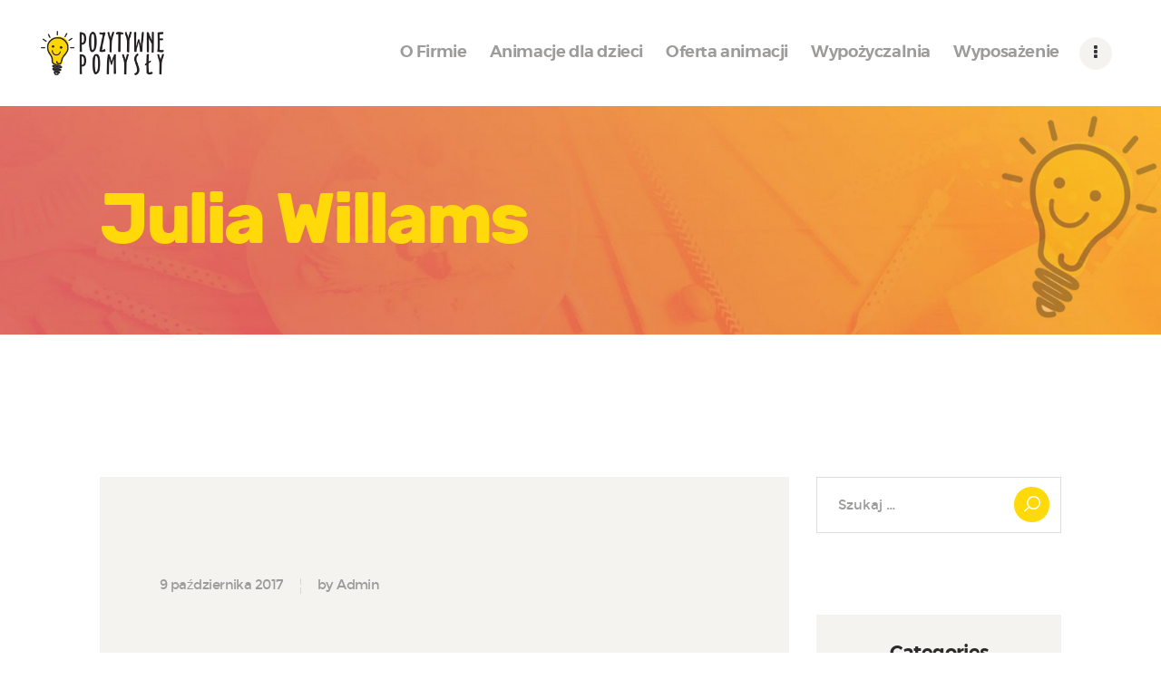

--- FILE ---
content_type: text/html; charset=UTF-8
request_url: https://pozytywne-pomysly.pl/testimonials/julia-willams/
body_size: 12150
content:
<!DOCTYPE html>
<html lang="pl-PL" class="no-js scheme_default">
<head>
			<meta charset="UTF-8">
		<meta name="viewport" content="width=device-width, initial-scale=1, maximum-scale=1">
		<meta name="format-detection" content="telephone=no">
		<link rel="profile" href="//gmpg.org/xfn/11">
		<link rel="pingback" href="https://pozytywne-pomysly.pl/xmlrpc.php">
		<title>Julia Willams &#8211; Pozytywne Pomysły</title>
<link rel='dns-prefetch' href='//s.w.org' />
<link rel="alternate" type="application/rss+xml" title="Pozytywne Pomysły &raquo; Kanał z wpisami" href="https://pozytywne-pomysly.pl/feed/" />
<link rel="alternate" type="application/rss+xml" title="Pozytywne Pomysły &raquo; Kanał z komentarzami" href="https://pozytywne-pomysly.pl/comments/feed/" />
<meta property="og:url" content="https://pozytywne-pomysly.pl/testimonials/julia-willams/ "/>
            <meta property="og:title" content="Julia Willams" />
            <meta property="og:description" content="I’ve hired this company for my son’s tenth birthday, and, honestly, it turned out to be the best decision I could have made! If you’re still on the fence, I strongly suggest you give these guys a chance – you won’t regret it.”" />
            <meta property="og:type" content="article" />		<script type="text/javascript">
			window._wpemojiSettings = {"baseUrl":"https:\/\/s.w.org\/images\/core\/emoji\/13.0.0\/72x72\/","ext":".png","svgUrl":"https:\/\/s.w.org\/images\/core\/emoji\/13.0.0\/svg\/","svgExt":".svg","source":{"concatemoji":"https:\/\/pozytywne-pomysly.pl\/wp-includes\/js\/wp-emoji-release.min.js?ver=5.5.5"}};
			!function(e,a,t){var n,r,o,i=a.createElement("canvas"),p=i.getContext&&i.getContext("2d");function s(e,t){var a=String.fromCharCode;p.clearRect(0,0,i.width,i.height),p.fillText(a.apply(this,e),0,0);e=i.toDataURL();return p.clearRect(0,0,i.width,i.height),p.fillText(a.apply(this,t),0,0),e===i.toDataURL()}function c(e){var t=a.createElement("script");t.src=e,t.defer=t.type="text/javascript",a.getElementsByTagName("head")[0].appendChild(t)}for(o=Array("flag","emoji"),t.supports={everything:!0,everythingExceptFlag:!0},r=0;r<o.length;r++)t.supports[o[r]]=function(e){if(!p||!p.fillText)return!1;switch(p.textBaseline="top",p.font="600 32px Arial",e){case"flag":return s([127987,65039,8205,9895,65039],[127987,65039,8203,9895,65039])?!1:!s([55356,56826,55356,56819],[55356,56826,8203,55356,56819])&&!s([55356,57332,56128,56423,56128,56418,56128,56421,56128,56430,56128,56423,56128,56447],[55356,57332,8203,56128,56423,8203,56128,56418,8203,56128,56421,8203,56128,56430,8203,56128,56423,8203,56128,56447]);case"emoji":return!s([55357,56424,8205,55356,57212],[55357,56424,8203,55356,57212])}return!1}(o[r]),t.supports.everything=t.supports.everything&&t.supports[o[r]],"flag"!==o[r]&&(t.supports.everythingExceptFlag=t.supports.everythingExceptFlag&&t.supports[o[r]]);t.supports.everythingExceptFlag=t.supports.everythingExceptFlag&&!t.supports.flag,t.DOMReady=!1,t.readyCallback=function(){t.DOMReady=!0},t.supports.everything||(n=function(){t.readyCallback()},a.addEventListener?(a.addEventListener("DOMContentLoaded",n,!1),e.addEventListener("load",n,!1)):(e.attachEvent("onload",n),a.attachEvent("onreadystatechange",function(){"complete"===a.readyState&&t.readyCallback()})),(n=t.source||{}).concatemoji?c(n.concatemoji):n.wpemoji&&n.twemoji&&(c(n.twemoji),c(n.wpemoji)))}(window,document,window._wpemojiSettings);
		</script>
		<style type="text/css">
img.wp-smiley,
img.emoji {
	display: inline !important;
	border: none !important;
	box-shadow: none !important;
	height: 1em !important;
	width: 1em !important;
	margin: 0 .07em !important;
	vertical-align: -0.1em !important;
	background: none !important;
	padding: 0 !important;
}
</style>
	<link property="stylesheet" rel='stylesheet' id='wp-block-library-css'  href='https://pozytywne-pomysly.pl/wp-includes/css/dist/block-library/style.min.css?ver=5.5.5' type='text/css' media='all' />
<link property="stylesheet" rel='stylesheet' id='contact-form-7-css'  href='https://pozytywne-pomysly.pl/wp-content/plugins/contact-form-7/includes/css/styles.css?ver=5.4.2' type='text/css' media='all' />
<link property="stylesheet" rel='stylesheet' id='essential-grid-plugin-settings-css'  href='https://pozytywne-pomysly.pl/wp-content/plugins/essential-grid/public/assets/css/settings.css?ver=3.0.7' type='text/css' media='all' />
<link property="stylesheet" rel='stylesheet' id='tp-fontello-css'  href='https://pozytywne-pomysly.pl/wp-content/plugins/essential-grid/public/assets/font/fontello/css/fontello.css?ver=3.0.7' type='text/css' media='all' />
<link property="stylesheet" rel='stylesheet' id='rs-plugin-settings-css'  href='https://pozytywne-pomysly.pl/wp-content/plugins/revslider/public/assets/css/rs6.css?ver=6.2.23' type='text/css' media='all' />
<style id='rs-plugin-settings-inline-css' type='text/css'>
#rs-demo-id {}
</style>
<link property="stylesheet" rel='stylesheet' id='trx_addons-icons-css'  href='https://pozytywne-pomysly.pl/wp-content/plugins/trx_addons/css/font-icons/css/trx_addons_icons-embedded.css' type='text/css' media='all' />
<link property="stylesheet" rel='stylesheet' id='swiperslider-css'  href='https://pozytywne-pomysly.pl/wp-content/plugins/trx_addons/js/swiper/swiper.min.css' type='text/css' media='all' />
<link property="stylesheet" rel='stylesheet' id='magnific-popup-css'  href='https://pozytywne-pomysly.pl/wp-content/plugins/trx_addons/js/magnific/magnific-popup.min.css' type='text/css' media='all' />
<link property="stylesheet" rel='stylesheet' id='trx_addons-css'  href='https://pozytywne-pomysly.pl/wp-content/plugins/trx_addons/css/trx_addons.css' type='text/css' media='all' />
<link property="stylesheet" rel='stylesheet' id='trx_addons-animation-css'  href='https://pozytywne-pomysly.pl/wp-content/plugins/trx_addons/css/trx_addons.animation.min.css' type='text/css' media='all' />
<link property="stylesheet" rel='stylesheet' id='wpgdprc-front-css-css'  href='https://pozytywne-pomysly.pl/wp-content/plugins/wp-gdpr-compliance/Assets/css/front.css?ver=1634719501' type='text/css' media='all' />
<style id='wpgdprc-front-css-inline-css' type='text/css'>
:root{--wp-gdpr--bar--background-color: #000000;--wp-gdpr--bar--color: #ffffff;--wp-gdpr--button--background-color: #000000;--wp-gdpr--button--background-color--darken: #000000;--wp-gdpr--button--color: #ffffff;}
</style>
<link property="stylesheet" rel='stylesheet' id='partymaker-font-Pacifico-css'  href='https://pozytywne-pomysly.pl/wp-content/themes/partymaker/css/font-face/Pacifico/stylesheet.css' type='text/css' media='all' />
<link property="stylesheet" rel='stylesheet' id='partymaker-font-Rubik-css'  href='https://pozytywne-pomysly.pl/wp-content/themes/partymaker/css/font-face/Rubik/stylesheet.css' type='text/css' media='all' />
<link property="stylesheet" rel='stylesheet' id='partymaker-font-Montserrat-css'  href='https://pozytywne-pomysly.pl/wp-content/themes/partymaker/css/font-face/Montserrat/stylesheet.css' type='text/css' media='all' />
<link property="stylesheet" rel='stylesheet' id='fontello-style-css'  href='https://pozytywne-pomysly.pl/wp-content/themes/partymaker/css/font-icons/css/fontello-embedded.css' type='text/css' media='all' />
<link property="stylesheet" rel='stylesheet' id='partymaker-main-css'  href='https://pozytywne-pomysly.pl/wp-content/themes/partymaker/style.css' type='text/css' media='all' />
<style id='partymaker-main-inline-css' type='text/css'>
.post-navigation .nav-previous a .nav-arrow { background-color: rgba(128,128,128,0.05); border:1px solid rgba(128,128,128,0.1); }.post-navigation .nav-previous a .nav-arrow:after { top: 0; opacity: 1; }
</style>
<link property="stylesheet" rel='stylesheet' id='partymaker-add-styles-css'  href='https://pozytywne-pomysly.pl/wp-content/themes/partymaker/css/add-style.css' type='text/css' media='all' />
<link property="stylesheet" rel='stylesheet' id='partymaker-colors-css'  href='https://pozytywne-pomysly.pl/wp-content/themes/partymaker/css/__colors.css' type='text/css' media='all' />
<link property="stylesheet" rel='stylesheet' id='mediaelement-css'  href='https://pozytywne-pomysly.pl/wp-includes/js/mediaelement/mediaelementplayer-legacy.min.css?ver=4.2.13-9993131' type='text/css' media='all' />
<link property="stylesheet" rel='stylesheet' id='wp-mediaelement-css'  href='https://pozytywne-pomysly.pl/wp-includes/js/mediaelement/wp-mediaelement.min.css?ver=5.5.5' type='text/css' media='all' />
<link property="stylesheet" rel='stylesheet' id='trx_addons-responsive-css'  href='https://pozytywne-pomysly.pl/wp-content/plugins/trx_addons/css/trx_addons.responsive.css' type='text/css' media='all' />
<link property="stylesheet" rel='stylesheet' id='partymaker-responsive-css'  href='https://pozytywne-pomysly.pl/wp-content/themes/partymaker/css/responsive.css' type='text/css' media='all' />
<script type='text/javascript' src='https://pozytywne-pomysly.pl/wp-includes/js/jquery/jquery.js?ver=1.12.4-wp' id='jquery-core-js'></script>
<script type='text/javascript' src='https://pozytywne-pomysly.pl/wp-content/plugins/revslider/public/assets/js/rbtools.min.js?ver=6.2.23' id='tp-tools-js'></script>
<script type='text/javascript' src='https://pozytywne-pomysly.pl/wp-content/plugins/revslider/public/assets/js/rs6.min.js?ver=6.2.23' id='revmin-js'></script>
<script type='text/javascript' id='wpgdprc-front-js-js-extra'>
/* <![CDATA[ */
var wpgdprcFront = {"ajaxUrl":"https:\/\/pozytywne-pomysly.pl\/wp-admin\/admin-ajax.php","ajaxNonce":"f44d824fa7","ajaxArg":"security","pluginPrefix":"wpgdprc","blogId":"1","isMultiSite":"","locale":"pl_PL","cookieName":"wpgdprc-consent","consentVersion":"","path":"\/","prefix":"wpgdprc"};
/* ]]> */
</script>
<script type='text/javascript' src='https://pozytywne-pomysly.pl/wp-content/plugins/wp-gdpr-compliance/Assets/js/front.min.js?ver=1634719502' id='wpgdprc-front-js-js'></script>
<link rel="https://api.w.org/" href="https://pozytywne-pomysly.pl/wp-json/" /><link rel="EditURI" type="application/rsd+xml" title="RSD" href="https://pozytywne-pomysly.pl/xmlrpc.php?rsd" />
<link rel="wlwmanifest" type="application/wlwmanifest+xml" href="https://pozytywne-pomysly.pl/wp-includes/wlwmanifest.xml" /> 
<link rel='prev' title='Elizabeth Growth' href='https://pozytywne-pomysly.pl/testimonials/elizabeth-growth/' />
<meta name="generator" content="WordPress 5.5.5" />
<link rel="canonical" href="https://pozytywne-pomysly.pl/testimonials/julia-willams/" />
<link rel='shortlink' href='https://pozytywne-pomysly.pl/?p=230' />
<link rel="alternate" type="application/json+oembed" href="https://pozytywne-pomysly.pl/wp-json/oembed/1.0/embed?url=https%3A%2F%2Fpozytywne-pomysly.pl%2Ftestimonials%2Fjulia-willams%2F" />
<link rel="alternate" type="text/xml+oembed" href="https://pozytywne-pomysly.pl/wp-json/oembed/1.0/embed?url=https%3A%2F%2Fpozytywne-pomysly.pl%2Ftestimonials%2Fjulia-willams%2F&#038;format=xml" />
<style type="text/css">.recentcomments a{display:inline !important;padding:0 !important;margin:0 !important;}</style><meta name="generator" content="Powered by WPBakery Page Builder - drag and drop page builder for WordPress."/>
<meta name="generator" content="Powered by Slider Revolution 6.2.23 - responsive, Mobile-Friendly Slider Plugin for WordPress with comfortable drag and drop interface." />
<link rel="icon" href="https://pozytywne-pomysly.pl/wp-content/uploads/2021/09/cropped-fav-32x32.jpg" sizes="32x32" />
<link rel="icon" href="https://pozytywne-pomysly.pl/wp-content/uploads/2021/09/cropped-fav-192x192.jpg" sizes="192x192" />
<link rel="apple-touch-icon" href="https://pozytywne-pomysly.pl/wp-content/uploads/2021/09/cropped-fav-180x180.jpg" />
<meta name="msapplication-TileImage" content="https://pozytywne-pomysly.pl/wp-content/uploads/2021/09/cropped-fav-270x270.jpg" />
<script type="text/javascript">function setREVStartSize(e){
			//window.requestAnimationFrame(function() {				 
				window.RSIW = window.RSIW===undefined ? window.innerWidth : window.RSIW;	
				window.RSIH = window.RSIH===undefined ? window.innerHeight : window.RSIH;	
				try {								
					var pw = document.getElementById(e.c).parentNode.offsetWidth,
						newh;
					pw = pw===0 || isNaN(pw) ? window.RSIW : pw;
					e.tabw = e.tabw===undefined ? 0 : parseInt(e.tabw);
					e.thumbw = e.thumbw===undefined ? 0 : parseInt(e.thumbw);
					e.tabh = e.tabh===undefined ? 0 : parseInt(e.tabh);
					e.thumbh = e.thumbh===undefined ? 0 : parseInt(e.thumbh);
					e.tabhide = e.tabhide===undefined ? 0 : parseInt(e.tabhide);
					e.thumbhide = e.thumbhide===undefined ? 0 : parseInt(e.thumbhide);
					e.mh = e.mh===undefined || e.mh=="" || e.mh==="auto" ? 0 : parseInt(e.mh,0);		
					if(e.layout==="fullscreen" || e.l==="fullscreen") 						
						newh = Math.max(e.mh,window.RSIH);					
					else{					
						e.gw = Array.isArray(e.gw) ? e.gw : [e.gw];
						for (var i in e.rl) if (e.gw[i]===undefined || e.gw[i]===0) e.gw[i] = e.gw[i-1];					
						e.gh = e.el===undefined || e.el==="" || (Array.isArray(e.el) && e.el.length==0)? e.gh : e.el;
						e.gh = Array.isArray(e.gh) ? e.gh : [e.gh];
						for (var i in e.rl) if (e.gh[i]===undefined || e.gh[i]===0) e.gh[i] = e.gh[i-1];
											
						var nl = new Array(e.rl.length),
							ix = 0,						
							sl;					
						e.tabw = e.tabhide>=pw ? 0 : e.tabw;
						e.thumbw = e.thumbhide>=pw ? 0 : e.thumbw;
						e.tabh = e.tabhide>=pw ? 0 : e.tabh;
						e.thumbh = e.thumbhide>=pw ? 0 : e.thumbh;					
						for (var i in e.rl) nl[i] = e.rl[i]<window.RSIW ? 0 : e.rl[i];
						sl = nl[0];									
						for (var i in nl) if (sl>nl[i] && nl[i]>0) { sl = nl[i]; ix=i;}															
						var m = pw>(e.gw[ix]+e.tabw+e.thumbw) ? 1 : (pw-(e.tabw+e.thumbw)) / (e.gw[ix]);					
						newh =  (e.gh[ix] * m) + (e.tabh + e.thumbh);
					}				
					if(window.rs_init_css===undefined) window.rs_init_css = document.head.appendChild(document.createElement("style"));					
					document.getElementById(e.c).height = newh+"px";
					window.rs_init_css.innerHTML += "#"+e.c+"_wrapper { height: "+newh+"px }";				
				} catch(e){
					console.log("Failure at Presize of Slider:" + e)
				}					   
			//});
		  };</script>
<noscript><style> .wpb_animate_when_almost_visible { opacity: 1; }</style></noscript></head>

<body class="cpt_testimonials-template-default single single-cpt_testimonials postid-230 wp-custom-logo body_tag scheme_default blog_mode_post body_style_wide is_single sidebar_show sidebar_right trx_addons_present header_type_custom header_style_header-custom-1168 header_position_default menu_style_top no_layout wpb-js-composer js-comp-ver-6.4.1 vc_responsive">

	
	
	<div class="body_wrap">

		<div class="page_wrap"><header class="top_panel top_panel_custom top_panel_custom_1168 top_panel_custom_header-fullwidth-simple-oficjalny without_bg_image"><div class="vc_row wpb_row vc_row-fluid vc_custom_1516113589650 vc_row-o-equal-height vc_row-o-content-middle vc_row-flex sc_layouts_row sc_layouts_row_type_compact sc_layouts_row_fixed"><div class="wpb_column vc_column_container vc_col-sm-3 vc_col-xs-9 sc_layouts_column sc_layouts_column_align_left sc_layouts_column_icons_position_left"><div class="vc_column-inner"><div class="wpb_wrapper"><div class="sc_layouts_item"><a href="https://pozytywne-pomysly.pl/" id="sc_layouts_logo_1227770507" class="sc_layouts_logo sc_layouts_logo_default"><img class="logo_image" src="//pozytywne-pomysly.pl/wp-content/uploads/2021/09/LOGO_pozytywnepomysly.png" alt="" width="1779" height="638"></a><!-- /.sc_layouts_logo --></div><div class="sc_layouts_item sc_layouts_hide_on_mobile sc_layouts_hide_on_tablet sc_layouts_hide_on_notebook sc_layouts_hide_on_desktop"><div id="sc_layouts_iconed_text_1434003120" class="sc_layouts_iconed_text hide_on_desktop hide_on_notebook hide_on_tablet hide_on_mobile  vc_custom_1516632446025"><span class="sc_layouts_item_details sc_layouts_iconed_text_details"><span class="sc_layouts_item_details_line2 sc_layouts_iconed_text_line2">We Create Events!</span></span><!-- /.sc_layouts_iconed_text_details --></div><!-- /.sc_layouts_iconed_text --></div></div></div></div><div class="wpb_column vc_column_container vc_col-sm-9 vc_col-xs-3 sc_layouts_column sc_layouts_column_align_right sc_layouts_column_icons_position_left"><div class="vc_column-inner"><div class="wpb_wrapper"><div class="sc_layouts_item"><nav class="sc_layouts_menu sc_layouts_menu_default sc_layouts_menu_dir_horizontal menu_hover_fade hide_on_mobile" id="sc_layouts_menu_1536467605" data-animation-in="fadeInUpSmall" data-animation-out="fadeOutDownSmall"		><ul id="sc_layouts_menu_1663321805" class="sc_layouts_menu_nav"><li id="menu-item-1160" class="menu-item menu-item-type-post_type menu-item-object-page menu-item-1160"><a href="https://pozytywne-pomysly.pl/o-firmie/"><span>O Firmie</span></a></li><li id="menu-item-1165" class="menu-item menu-item-type-post_type menu-item-object-page menu-item-1165"><a href="https://pozytywne-pomysly.pl/animacje-dla-dzieci/"><span>Animacje dla dzieci</span></a></li><li id="menu-item-1164" class="menu-item menu-item-type-post_type menu-item-object-page menu-item-1164"><a href="https://pozytywne-pomysly.pl/oferta/"><span>Oferta animacji</span></a></li><li id="menu-item-1252" class="menu-item menu-item-type-post_type menu-item-object-page menu-item-1252"><a href="https://pozytywne-pomysly.pl/stroje-dla-doroslych/wypozyczalnia-strojow-karnawalowych/"><span>Wypożyczalnia</span></a></li><li id="menu-item-1162" class="menu-item menu-item-type-post_type menu-item-object-page menu-item-1162"><a href="https://pozytywne-pomysly.pl/wyposazenie/"><span>Wyposażenie</span></a></li><li id="menu-item-1166" class="menu-item menu-item-type-post_type menu-item-object-page menu-item-1166"><a href="https://pozytywne-pomysly.pl/galeria/"><span>Galeria</span></a></li><li id="menu-item-1163" class="menu-item menu-item-type-post_type menu-item-object-page menu-item-1163"><a href="https://pozytywne-pomysly.pl/osiagniecia/"><span>Osiągnięcia</span></a></li><li id="menu-item-1167" class="menu-item menu-item-type-post_type menu-item-object-page menu-item-1167"><a href="https://pozytywne-pomysly.pl/kontakt/"><span>Kontakt</span></a></li></ul></nav><!-- /.sc_layouts_menu --><div class="sc_layouts_iconed_text sc_layouts_menu_mobile_button">
		<a class="sc_layouts_item_link sc_layouts_iconed_text_link" href="#">
			<span class="sc_layouts_item_icon sc_layouts_iconed_text_icon trx_addons_icon-menu"></span>
		</a>
	</div></div></div></div></div></div><div class="vc_row wpb_row vc_row-fluid vc_custom_1631188598677 vc_row-has-fill sc_layouts_row sc_layouts_row_type_normal sc_layouts_hide_on_frontpage scheme_dark"><div class="wpb_column vc_column_container vc_col-sm-12 sc_layouts_column sc_layouts_column_align_left sc_layouts_column_icons_position_left"><div class="vc_column-inner"><div class="wpb_wrapper"><div id="sc_content_630223650"
		class="sc_content color_style_default sc_content_default sc_content_width_1_1 sc_float_center"><div class="sc_content_container"><div class="sc_layouts_item"><div id="sc_layouts_title_789136558" class="sc_layouts_title with_content without_image"><div class="sc_layouts_title_content"><div class="sc_layouts_title_title">							<h1 class="sc_layouts_title_caption">Julia Willams</h1>
							</div></div><!-- .sc_layouts_title_content --></div><!-- /.sc_layouts_title --></div></div></div><!-- /.sc_content --></div></div></div></div></header><div class="menu_mobile_overlay"></div>
<div class="menu_mobile menu_mobile_fullscreen scheme_dark">
	<div class="menu_mobile_inner">
		<a class="menu_mobile_close icon-cancel"></a><a class="sc_layouts_logo" href="https://pozytywne-pomysly.pl/"><img src="//pozytywne-pomysly.pl/wp-content/uploads/2021/09/LOGO_pozytywnepomysly-biel.png" alt="Image" width="1779" height="638"></a><nav class="menu_mobile_nav_area"><ul id="menu_mobile_507980465"><li id="menu_mobile-item-1160" class="menu-item menu-item-type-post_type menu-item-object-page menu-item-1160"><a href="https://pozytywne-pomysly.pl/o-firmie/"><span>O Firmie</span></a></li><li id="menu_mobile-item-1165" class="menu-item menu-item-type-post_type menu-item-object-page menu-item-1165"><a href="https://pozytywne-pomysly.pl/animacje-dla-dzieci/"><span>Animacje dla dzieci</span></a></li><li id="menu_mobile-item-1164" class="menu-item menu-item-type-post_type menu-item-object-page menu-item-1164"><a href="https://pozytywne-pomysly.pl/oferta/"><span>Oferta animacji</span></a></li><li id="menu_mobile-item-1252" class="menu-item menu-item-type-post_type menu-item-object-page menu-item-1252"><a href="https://pozytywne-pomysly.pl/stroje-dla-doroslych/wypozyczalnia-strojow-karnawalowych/"><span>Wypożyczalnia</span></a></li><li id="menu_mobile-item-1162" class="menu-item menu-item-type-post_type menu-item-object-page menu-item-1162"><a href="https://pozytywne-pomysly.pl/wyposazenie/"><span>Wyposażenie</span></a></li><li id="menu_mobile-item-1166" class="menu-item menu-item-type-post_type menu-item-object-page menu-item-1166"><a href="https://pozytywne-pomysly.pl/galeria/"><span>Galeria</span></a></li><li id="menu_mobile-item-1163" class="menu-item menu-item-type-post_type menu-item-object-page menu-item-1163"><a href="https://pozytywne-pomysly.pl/osiagniecia/"><span>Osiągnięcia</span></a></li><li id="menu_mobile-item-1167" class="menu-item menu-item-type-post_type menu-item-object-page menu-item-1167"><a href="https://pozytywne-pomysly.pl/kontakt/"><span>Kontakt</span></a></li></ul></nav><div class="search_wrap search_style_normal search_mobile">
	<div class="search_form_wrap">
		<form role="search" method="get" class="search_form" action="https://pozytywne-pomysly.pl/">
			<input type="text" class="search_field" placeholder="Search" value="" name="s">
			<button type="submit" class="search_submit trx_addons_icon-search"></button>
					</form>
	</div>
	</div><div class="socials_mobile"><a target="_blank" href="https://www.facebook.com/AncoraThemes/" class="social_item social_item_style_icons social_item_type_icons"><span class="social_icon social_icon_facebook"><span class="icon-facebook"></span></span></a><a target="_blank" href="https://twitter.com/ancora_themes" class="social_item social_item_style_icons social_item_type_icons"><span class="social_icon social_icon_twitter"><span class="icon-twitter"></span></span></a><a target="_blank" href="https://www.instagram.com/ancora_themes/" class="social_item social_item_style_icons social_item_type_icons"><span class="social_icon social_icon_instagramm"><span class="icon-instagramm"></span></span></a><a target="_blank" href="https://www.youtube.com/channel/UCdIjRh7-lPVHqTTKpaf8PLA" class="social_item social_item_style_icons social_item_type_icons"><span class="social_icon social_icon_youtube-1"><span class="icon-youtube-1"></span></span></a></div>	</div>
</div>

			<div class="page_content_wrap">

								<div class="content_wrap">
				
									

					<div class="content">
										

<article id="post-230" class="post_item_single post_type_cpt_testimonials post_format_ post-230 cpt_testimonials type-cpt_testimonials status-publish hentry"><div class="post-top-single">		<div class="post_header entry-header">
			<div class="post_meta">						<span class="post_meta_item post_date"><a href="https://pozytywne-pomysly.pl/testimonials/julia-willams/">9 października 2017</a></span>
												<a class="post_meta_item post_author" rel="author" href="https://pozytywne-pomysly.pl/author/admin/">
							by Admin						</a>
						</div><!-- .post_meta -->		</div><!-- .post_header -->
			<div class="post_content entry-content" itemprop="mainEntityOfPage">
		<p>I’ve hired this company for my son’s tenth birthday, and, honestly, it turned out to be the best decision I could have made! If you’re still on the fence, I strongly suggest you give these guys a chance – you won’t regret it.”</p>
<div class="post-bottom"><div class="post_meta"> <a href="#" class="post_meta_item post_counters_item post_counters_likes trx_addons_icon-heart-empty enabled" title="Like" data-postid="230" data-likes="0" data-title-like="Like"	data-title-dislike="Dislike"><span class="post_counters_number">0</span><span class="post_counters_label">Likes</span></a> </div><!-- .post_meta --></div><div class="post_meta post_meta_single"><span class="post_meta_item post_share"><div class="socials_share socials_size_tiny socials_type_block socials_dir_horizontal socials_wrap"><span class="socials_caption">Share:</span><span class="social_items"><a href="https://twitter.com/intent/tweet?text=Julia+Willams&#038;url=https%3A%2F%2Fpozytywne-pomysly.pl%2Ftestimonials%2Fjulia-willams%2F" class="social_item social_item_popup" data-link="https://twitter.com/intent/tweet?text=Julia+Willams&#038;url=https%3A%2F%2Fpozytywne-pomysly.pl%2Ftestimonials%2Fjulia-willams%2F" data-count="trx_addons_twitter"><span class="social_icon social_icon_trx_addons_twitter"><span class="trx_addons_icon-twitter"></span></span></a><a href="http://www.facebook.com/sharer/sharer.php?u=https%3A%2F%2Fpozytywne-pomysly.pl%2Ftestimonials%2Fjulia-willams%2F" class="social_item social_item_popup" data-link="http://www.facebook.com/sharer/sharer.php?u=https%3A%2F%2Fpozytywne-pomysly.pl%2Ftestimonials%2Fjulia-willams%2F" data-count="trx_addons_facebook"><span class="social_icon social_icon_trx_addons_facebook"><span class="trx_addons_icon-facebook"></span></span></a><a href="http://www.tumblr.com/share?v=3&#038;u=https%3A%2F%2Fpozytywne-pomysly.pl%2Ftestimonials%2Fjulia-willams%2F&#038;t=Julia+Willams&#038;s=I%E2%80%99ve+hired+this+company+for+my+son%E2%80%99s+tenth+birthday%2C+and%2C+honestly%2C+it+turned+out+to+be+the+best+decision+I+could+have+made%21+If%26hellip%3B" class="social_item social_item_popup" data-link="http://www.tumblr.com/share?v=3&#038;u=https%3A%2F%2Fpozytywne-pomysly.pl%2Ftestimonials%2Fjulia-willams%2F&#038;t=Julia+Willams&#038;s=I%E2%80%99ve+hired+this+company+for+my+son%E2%80%99s+tenth+birthday%2C+and%2C+honestly%2C+it+turned+out+to+be+the+best+decision+I+could+have+made%21+If%26hellip%3B" data-count="trx_addons_tumblr"><span class="social_icon social_icon_trx_addons_tumblr"><span class="trx_addons_icon-tumblr"></span></span></a><a href="mailto:info@example.com" class="social_item" target="_blank" data-count="trx_addons_mail"><span class="social_icon social_icon_trx_addons_mail"><span class="trx_addons_icon-mail"></span></span></a></span></div></span></div>    </div></div><!-- .entry-content -->
	
	</article>
				
					</div><!-- </.content> -->

							<div class="sidebar right widget_area" role="complementary">
			<div class="sidebar_inner">
				<aside id="search-2" class="widget widget_search"><form role="search" method="get" class="search-form" action="https://pozytywne-pomysly.pl/">
				<label>
					<span class="screen-reader-text">Szukaj:</span>
					<input type="search" class="search-field" placeholder="Szukaj &hellip;" value="" name="s" />
				</label>
				<input type="submit" class="search-submit" value="Szukaj" />
			</form></aside><aside id="categories-2" class="widget widget_categories"><h5 class="widget_title">Categories</h5>
			<ul>
					<li class="cat-item cat-item-15"><a href="https://pozytywne-pomysly.pl/category/advice/">Advice</a>
</li>
	<li class="cat-item cat-item-16"><a href="https://pozytywne-pomysly.pl/category/design-guide/">Design Guide</a>
</li>
	<li class="cat-item cat-item-17"><a href="https://pozytywne-pomysly.pl/category/event-planer/">Event Planer</a>
</li>
	<li class="cat-item cat-item-19"><a href="https://pozytywne-pomysly.pl/category/holidays/">Holidays</a>
</li>
	<li class="cat-item cat-item-18"><a href="https://pozytywne-pomysly.pl/category/party-ideas/">Party Ideas</a>
</li>
			</ul>

			</aside><aside id="recent-comments-2" class="widget widget_recent_comments"><h5 class="widget_title">Comments</h5><ul id="recentcomments"></ul></aside><aside id="tag_cloud-2" class="widget widget_tag_cloud"><h5 class="widget_title">Tags</h5><div class="tagcloud"><a href="https://pozytywne-pomysly.pl/tag/cake/" class="tag-cloud-link tag-link-22 tag-link-position-1" style="font-size: 17.882352941176pt;" aria-label="Cake (7 elementów)">Cake</a>
<a href="https://pozytywne-pomysly.pl/tag/chlopcy/" class="tag-cloud-link tag-link-31 tag-link-position-2" style="font-size: 22pt;" aria-label="Chłopcy (8 elementów)">Chłopcy</a>
<a href="https://pozytywne-pomysly.pl/tag/dorosli/" class="tag-cloud-link tag-link-32 tag-link-position-3" style="font-size: 22pt;" aria-label="Dorośli (8 elementów)">Dorośli</a>
<a href="https://pozytywne-pomysly.pl/tag/dziewczynki/" class="tag-cloud-link tag-link-30 tag-link-position-4" style="font-size: 17.882352941176pt;" aria-label="Dziewczynki (7 elementów)">Dziewczynki</a>
<a href="https://pozytywne-pomysly.pl/tag/gifts/" class="tag-cloud-link tag-link-21 tag-link-position-5" style="font-size: 8pt;" aria-label="Gifts (5 elementów)">Gifts</a>
<a href="https://pozytywne-pomysly.pl/tag/ideas/" class="tag-cloud-link tag-link-24 tag-link-position-6" style="font-size: 17.882352941176pt;" aria-label="Ideas (7 elementów)">Ideas</a>
<a href="https://pozytywne-pomysly.pl/tag/kids/" class="tag-cloud-link tag-link-23 tag-link-position-7" style="font-size: 8pt;" aria-label="Kids (5 elementów)">Kids</a>
<a href="https://pozytywne-pomysly.pl/tag/party/" class="tag-cloud-link tag-link-20 tag-link-position-8" style="font-size: 13.764705882353pt;" aria-label="Party (6 elementów)">Party</a></div>
</aside>			</div><!-- /.sidebar_inner -->
		</div><!-- /.sidebar -->
		</div><!-- </.content_wrap> -->			</div><!-- </.page_content_wrap> -->

			<footer class="footer_wrap footer_custom footer_custom_1203 footer_custom_footer-standard-alternative-oficjalny scheme_dark">
	<div class="vc_row wpb_row vc_row-fluid vc_custom_1631179797636 vc_row-has-fill sc_layouts_row sc_layouts_row_type_normal sc_layouts_row_delimiter"><div class="wpb_column vc_column_container vc_col-sm-12 sc_layouts_column_icons_position_left"><div class="vc_column-inner"><div class="wpb_wrapper"><div class="vc_empty_space"   style="height: 5.2rem"><span class="vc_empty_space_inner"></span></div><div id="sc_content_419008219"
		class="sc_content color_style_default sc_content_default sc_content_width_1_1 sc_float_center"><div class="sc_content_container"><div class="vc_row wpb_row vc_inner vc_row-fluid"><div class="wpb_column vc_column_container vc_col-sm-3 sc_layouts_column_icons_position_left"><div class="vc_column-inner"><div class="wpb_wrapper"><div class="sc_layouts_item"><div id="widget_contacts_548778369" class="widget_area sc_widget_contacts vc_widget_contacts wpb_content_element"><aside id="widget_contacts_548778369_widget" class="widget widget_contacts"><div class="contacts_wrap"><div class="contacts_logo"><img src="https://pozytywne-pomysly.pl/wp-content/uploads/2021/09/LOGO_pozytywnepomysly-biel.png" alt="" width="1779" height="638"></div><div class="contacts_socials socials_wrap"><a target="_blank" href="https://www.facebook.com/AncoraThemes/" class="social_item social_item_style_icons social_item_type_icons"><span class="social_icon social_icon_facebook"><span class="icon-facebook"></span></span></a><a target="_blank" href="https://twitter.com/ancora_themes" class="social_item social_item_style_icons social_item_type_icons"><span class="social_icon social_icon_twitter"><span class="icon-twitter"></span></span></a><a target="_blank" href="https://www.instagram.com/ancora_themes/" class="social_item social_item_style_icons social_item_type_icons"><span class="social_icon social_icon_instagramm"><span class="icon-instagramm"></span></span></a><a target="_blank" href="https://www.youtube.com/channel/UCdIjRh7-lPVHqTTKpaf8PLA" class="social_item social_item_style_icons social_item_type_icons"><span class="social_icon social_icon_youtube-1"><span class="icon-youtube-1"></span></span></a></div></div><!-- /.contacts_wrap --></aside></div></div></div></div></div><div class="wpb_column vc_column_container vc_col-sm-3 sc_layouts_column_icons_position_left"><div class="vc_column-inner"><div class="wpb_wrapper"><div  class="vc_wp_custommenu wpb_content_element"><div class="widget widget_nav_menu"><h2 class="widgettitle">Nawigacja</h2><div class="menu-footer-menu-1-container"><ul id="menu-footer-menu-1" class="menu"><li id="menu-item-1209" class="menu-item menu-item-type-post_type menu-item-object-page menu-item-1209"><a href="https://pozytywne-pomysly.pl/o-firmie/">O Firmie</a></li>
<li id="menu-item-1207" class="menu-item menu-item-type-post_type menu-item-object-page menu-item-1207"><a href="https://pozytywne-pomysly.pl/wyposazenie/">Wyposażenie</a></li>
<li id="menu-item-1206" class="menu-item menu-item-type-post_type menu-item-object-page menu-item-1206"><a href="https://pozytywne-pomysly.pl/osiagniecia/">Osiągnięcia</a></li>
</ul></div></div></div></div></div></div><div class="wpb_column vc_column_container vc_col-sm-3 sc_layouts_column_icons_position_left"><div class="vc_column-inner"><div class="wpb_wrapper"><div  class="vc_wp_custommenu wpb_content_element"><div class="widget widget_nav_menu"><h2 class="widgettitle">Nawigacja</h2><div class="menu-footer-menu-2-container"><ul id="menu-footer-menu-2" class="menu"><li id="menu-item-1213" class="menu-item menu-item-type-post_type menu-item-object-page menu-item-1213"><a href="https://pozytywne-pomysly.pl/oferta/">Oferta animacji</a></li>
<li id="menu-item-1251" class="menu-item menu-item-type-post_type menu-item-object-page menu-item-1251"><a href="https://pozytywne-pomysly.pl/stroje-dla-doroslych/wypozyczalnia-strojow-karnawalowych/">Wypożyczalnia strojów karnawałowych</a></li>
<li id="menu-item-1212" class="menu-item menu-item-type-post_type menu-item-object-page menu-item-1212"><a href="https://pozytywne-pomysly.pl/animacje-dla-dzieci/">Animacje dla dzieci</a></li>
<li id="menu-item-1211" class="menu-item menu-item-type-post_type menu-item-object-page menu-item-1211"><a href="https://pozytywne-pomysly.pl/galeria/">Galeria</a></li>
<li id="menu-item-1210" class="menu-item menu-item-type-post_type menu-item-object-page menu-item-1210"><a href="https://pozytywne-pomysly.pl/kontakt/">Kontakt</a></li>
</ul></div></div></div></div></div></div><div class="wpb_column vc_column_container vc_col-sm-3 sc_layouts_column_icons_position_left"><div class="vc_column-inner"><div class="wpb_wrapper"><div  class="vc_wp_text wpb_content_element"><div class="widget widget_text"><h2 class="widgettitle">Zapraszamy do kontaktu!</h2>			<div class="textwidget"></div>
		</div></div><div  class="vc_wp_text wpb_content_element"><div class="widget widget_text"><h2 class="widgettitle">Pozytywne Pomysły</h2>			<div class="textwidget"></div>
		</div></div><div class="vc_empty_space"   style="height: 1.4rem"><span class="vc_empty_space_inner"></span></div><div class="sc_layouts_item"><div id="sc_layouts_iconed_text_385096389" class="sc_layouts_iconed_text  vc_custom_1631179505857"><a href="tel:444-333-2211" class="sc_layouts_item_link sc_layouts_iconed_text_link"><span class="sc_layouts_item_details sc_layouts_iconed_text_details"><span class="sc_layouts_item_details_line2 sc_layouts_iconed_text_line2">604-918-395</span></span><!-- /.sc_layouts_iconed_text_details --></a></div><!-- /.sc_layouts_iconed_text --></div><div class="sc_layouts_item"><div id="sc_layouts_iconed_text_792592348" class="sc_layouts_iconed_text"><a href="mailto:pozytywnepomysly.fhu@gmail.com" class="sc_layouts_item_link sc_layouts_iconed_text_link"><span class="sc_layouts_item_icon sc_layouts_iconed_text_icon icon-icon_envelope"></span><span class="sc_layouts_item_details sc_layouts_iconed_text_details"><span class="sc_layouts_item_details_line1 sc_layouts_iconed_text_line1">pozytywnepomysly.fhu@gmail.com</span></span><!-- /.sc_layouts_iconed_text_details --></a></div><!-- /.sc_layouts_iconed_text --></div><div class="vc_empty_space"   style="height: 1.4rem"><span class="vc_empty_space_inner"></span></div><div  class="vc_wp_text wpb_content_element"><div class="widget widget_text"><h2 class="widgettitle">ul. Damrota 52, 41-800 Zabrze</h2>			<div class="textwidget"></div>
		</div></div></div></div></div></div></div></div><!-- /.sc_content --><div class="vc_empty_space"   style="height: 4rem"><span class="vc_empty_space_inner"></span></div><div id="sc_content_707869287"
		class="sc_content color_style_default sc_content_default sc_content_width_1_1 sc_float_center"><div class="sc_content_container"><div class="vc_row wpb_row vc_inner vc_row-fluid vc_row-o-content-middle vc_row-flex"><div class="wpb_column vc_column_container vc_col-sm-12 sc_layouts_column_icons_position_left"><div class="vc_column-inner"><div class="wpb_wrapper"><div  class="vc_wp_text wpb_content_element"><div class="widget widget_text">			<div class="textwidget"><p>Pozytywne Pomysły © 2026. Wykonane przez <a href="https://www.studio-it.pl/" target="_blank" rel="noopener noreferrer">Studio-IT</a> . Wszelkie prawa zastrzeżone.</p>
</div>
		</div></div></div></div></div></div></div></div><!-- /.sc_content --><div class="vc_empty_space"   style="height: 0.65rem"><span class="vc_empty_space_inner"></span></div></div></div></div></div></footer><!-- /.footer_wrap -->

		</div><!-- /.page_wrap -->

	</div><!-- /.body_wrap -->

	
	<a href="#" class="trx_addons_scroll_to_top trx_addons_icon-up" title="Scroll to top"></a>		<script type="text/javascript">
			var ajaxRevslider;
			function rsCustomAjaxContentLoadingFunction() {
				// CUSTOM AJAX CONTENT LOADING FUNCTION
				ajaxRevslider = function(obj) {
				
					// obj.type : Post Type
					// obj.id : ID of Content to Load
					// obj.aspectratio : The Aspect Ratio of the Container / Media
					// obj.selector : The Container Selector where the Content of Ajax will be injected. It is done via the Essential Grid on Return of Content
					
					var content	= '';
					var data	= {
						action:			'revslider_ajax_call_front',
						client_action:	'get_slider_html',
						token:			'a899e2cda5',
						type:			obj.type,
						id:				obj.id,
						aspectratio:	obj.aspectratio
					};
					
					// SYNC AJAX REQUEST
					jQuery.ajax({
						type:		'post',
						url:		'https://pozytywne-pomysly.pl/wp-admin/admin-ajax.php',
						dataType:	'json',
						data:		data,
						async:		false,
						success:	function(ret, textStatus, XMLHttpRequest) {
							if(ret.success == true)
								content = ret.data;								
						},
						error:		function(e) {
							console.log(e);
						}
					});
					
					 // FIRST RETURN THE CONTENT WHEN IT IS LOADED !!
					 return content;						 
				};
				
				// CUSTOM AJAX FUNCTION TO REMOVE THE SLIDER
				var ajaxRemoveRevslider = function(obj) {
					return jQuery(obj.selector + ' .rev_slider').revkill();
				};


				// EXTEND THE AJAX CONTENT LOADING TYPES WITH TYPE AND FUNCTION				
				if (jQuery.fn.tpessential !== undefined) 					
					if(typeof(jQuery.fn.tpessential.defaults) !== 'undefined') 
						jQuery.fn.tpessential.defaults.ajaxTypes.push({type: 'revslider', func: ajaxRevslider, killfunc: ajaxRemoveRevslider, openAnimationSpeed: 0.3});   
						// type:  Name of the Post to load via Ajax into the Essential Grid Ajax Container
						// func: the Function Name which is Called once the Item with the Post Type has been clicked
						// killfunc: function to kill in case the Ajax Window going to be removed (before Remove function !
						// openAnimationSpeed: how quick the Ajax Content window should be animated (default is 0.3)					
			}
			
			var rsCustomAjaxContent_Once = false
			if (document.readyState === "loading") 
				document.addEventListener('readystatechange',function(){
					if ((document.readyState === "interactive" || document.readyState === "complete") && !rsCustomAjaxContent_Once) {
						rsCustomAjaxContent_Once = true;
						rsCustomAjaxContentLoadingFunction();
					}
				});
			else {
				rsCustomAjaxContent_Once = true;
				rsCustomAjaxContentLoadingFunction();
			}					
		</script>
		<link property="stylesheet" rel='stylesheet' id='js_composer_front-css'  href='https://pozytywne-pomysly.pl/wp-content/plugins/js_composer/assets/css/js_composer.min.css?ver=6.4.1' type='text/css' media='all' />
<script type='text/javascript' src='https://pozytywne-pomysly.pl/wp-includes/js/dist/vendor/wp-polyfill.min.js?ver=7.4.4' id='wp-polyfill-js'></script>
<script type='text/javascript' id='wp-polyfill-js-after'>
( 'fetch' in window ) || document.write( '<script src="https://pozytywne-pomysly.pl/wp-includes/js/dist/vendor/wp-polyfill-fetch.min.js?ver=3.0.0"></scr' + 'ipt>' );( document.contains ) || document.write( '<script src="https://pozytywne-pomysly.pl/wp-includes/js/dist/vendor/wp-polyfill-node-contains.min.js?ver=3.42.0"></scr' + 'ipt>' );( window.DOMRect ) || document.write( '<script src="https://pozytywne-pomysly.pl/wp-includes/js/dist/vendor/wp-polyfill-dom-rect.min.js?ver=3.42.0"></scr' + 'ipt>' );( window.URL && window.URL.prototype && window.URLSearchParams ) || document.write( '<script src="https://pozytywne-pomysly.pl/wp-includes/js/dist/vendor/wp-polyfill-url.min.js?ver=3.6.4"></scr' + 'ipt>' );( window.FormData && window.FormData.prototype.keys ) || document.write( '<script src="https://pozytywne-pomysly.pl/wp-includes/js/dist/vendor/wp-polyfill-formdata.min.js?ver=3.0.12"></scr' + 'ipt>' );( Element.prototype.matches && Element.prototype.closest ) || document.write( '<script src="https://pozytywne-pomysly.pl/wp-includes/js/dist/vendor/wp-polyfill-element-closest.min.js?ver=2.0.2"></scr' + 'ipt>' );
</script>
<script type='text/javascript' id='contact-form-7-js-extra'>
/* <![CDATA[ */
var wpcf7 = {"api":{"root":"https:\/\/pozytywne-pomysly.pl\/wp-json\/","namespace":"contact-form-7\/v1"}};
/* ]]> */
</script>
<script type='text/javascript' src='https://pozytywne-pomysly.pl/wp-content/plugins/contact-form-7/includes/js/index.js?ver=5.4.2' id='contact-form-7-js'></script>
<script type='text/javascript' src='https://pozytywne-pomysly.pl/wp-content/plugins/trx_addons/js/swiper/swiper.jquery.min.js' id='swiperslider-js'></script>
<script type='text/javascript' src='https://pozytywne-pomysly.pl/wp-content/plugins/trx_addons/js/magnific/jquery.magnific-popup.min.js' id='magnific-popup-js'></script>
<script type='text/javascript' id='trx_addons-js-extra'>
/* <![CDATA[ */
var TRX_ADDONS_STORAGE = {"ajax_url":"https:\/\/pozytywne-pomysly.pl\/wp-admin\/admin-ajax.php","ajax_nonce":"1b00bd3131","site_url":"https:\/\/pozytywne-pomysly.pl","post_id":"230","vc_edit_mode":"0","popup_engine":"magnific","animate_inner_links":"0","menu_collapse":"1","menu_collapse_icon":"trx_addons_icon-ellipsis-vert","user_logged_in":"0","email_mask":"^([a-zA-Z0-9_\\-]+\\.)*[a-zA-Z0-9_\\-]+@[a-z0-9_\\-]+(\\.[a-z0-9_\\-]+)*\\.[a-z]{2,6}$","msg_ajax_error":"Invalid server answer!","msg_magnific_loading":"Loading image","msg_magnific_error":"Error loading image","msg_error_like":"Error saving your like! Please, try again later.","msg_field_name_empty":"The name can't be empty","msg_field_email_empty":"Too short (or empty) email address","msg_field_email_not_valid":"Invalid email address","msg_field_text_empty":"The message text can't be empty","msg_search_error":"Search error! Try again later.","msg_send_complete":"Send message complete!","msg_send_error":"Transmit failed!","ajax_views":"","menu_cache":[".menu_mobile_inner > nav > ul"],"login_via_ajax":"1","msg_login_empty":"The Login field can't be empty","msg_login_long":"The Login field is too long","msg_password_empty":"The password can't be empty and shorter then 4 characters","msg_password_long":"The password is too long","msg_login_success":"Login success! The page should be reloaded in 3 sec.","msg_login_error":"Login failed!","msg_not_agree":"Please, read and check 'Terms and Conditions'","msg_email_long":"E-mail address is too long","msg_email_not_valid":"E-mail address is invalid","msg_password_not_equal":"The passwords in both fields are not equal","msg_registration_success":"Registration success! Please log in!","msg_registration_error":"Registration failed!","msg_sc_googlemap_not_avail":"Googlemap service is not available","msg_sc_googlemap_geocoder_error":"Error while geocode address"};
/* ]]> */
</script>
<script type='text/javascript' src='https://pozytywne-pomysly.pl/wp-content/plugins/trx_addons/js/trx_addons.js' id='trx_addons-js'></script>
<script type='text/javascript' src='https://pozytywne-pomysly.pl/wp-content/plugins/trx_addons/components/cpt/layouts/shortcodes/menu/superfish.min.js' id='superfish-js'></script>
<script type='text/javascript' id='partymaker-init-js-extra'>
/* <![CDATA[ */
var PARTYMAKER_STORAGE = {"ajax_url":"https:\/\/pozytywne-pomysly.pl\/wp-admin\/admin-ajax.php","ajax_nonce":"1b00bd3131","site_url":"https:\/\/pozytywne-pomysly.pl","theme_url":"https:\/\/pozytywne-pomysly.pl\/wp-content\/themes\/partymaker","site_scheme":"scheme_default","user_logged_in":"","mobile_layout_width":"767","mobile_device":"","menu_side_stretch":"","menu_side_icons":"1","background_video":"","use_mediaelements":"1","comment_maxlength":"1000","admin_mode":"","email_mask":"^([a-zA-Z0-9_\\-]+\\.)*[a-zA-Z0-9_\\-]+@[a-z0-9_\\-]+(\\.[a-z0-9_\\-]+)*\\.[a-z]{2,6}$","strings":{"ajax_error":"Invalid server answer!","error_global":"Error data validation!","name_empty":"The name can&#039;t be empty","name_long":"Too long name","email_empty":"Too short (or empty) email address","email_long":"Too long email address","email_not_valid":"Invalid email address","text_empty":"The message text can&#039;t be empty","text_long":"Too long message text"},"alter_link_color":"#fe7259","button_hover":"default"};
/* ]]> */
</script>
<script type='text/javascript' src='https://pozytywne-pomysly.pl/wp-content/themes/partymaker/js/__scripts.js' id='partymaker-init-js'></script>
<script type='text/javascript' id='mediaelement-core-js-before'>
var mejsL10n = {"language":"pl","strings":{"mejs.download-file":"Pobierz plik","mejs.install-flash":"Korzystasz z przegl\u0105darki, kt\u00f3ra nie ma w\u0142\u0105czonej lub zainstalowanej wtyczki Flash player. W\u0142\u0105cz wtyczk\u0119 Flash player lub pobierz najnowsz\u0105 wersj\u0119 z https:\/\/get.adobe.com\/flashplayer\/","mejs.fullscreen":"Tryb pe\u0142noekranowy","mejs.play":"Odtw\u00f3rz","mejs.pause":"Zatrzymaj","mejs.time-slider":"Slider Czasu","mejs.time-help-text":"U\u017cyj strza\u0142ek lewo\/prawo aby przesun\u0105\u0107 o sekund\u0119 do przodu lub do ty\u0142u, strza\u0142ek g\u00f3ra\/d\u00f3\u0142 aby przesun\u0105\u0107 o dziesi\u0119\u0107 sekund.","mejs.live-broadcast":"Transmisja na \u017cywo","mejs.volume-help-text":"U\u017cywaj strza\u0142ek do g\u00f3ry\/do do\u0142u aby zwi\u0119kszy\u0107 lub zmniejszy\u0107 g\u0142o\u015bno\u015b\u0107.","mejs.unmute":"W\u0142\u0105cz dzwi\u0119k","mejs.mute":"Wycisz","mejs.volume-slider":"Suwak g\u0142o\u015bno\u015bci","mejs.video-player":"Odtwarzacz video","mejs.audio-player":"Odtwarzacz muzyki","mejs.captions-subtitles":"Napisy","mejs.captions-chapters":"Rozdzia\u0142y","mejs.none":"Brak","mejs.afrikaans":"afrykanerski","mejs.albanian":"Alba\u0144ski","mejs.arabic":"arabski","mejs.belarusian":"bia\u0142oruski","mejs.bulgarian":"bu\u0142garski","mejs.catalan":"katalo\u0144ski","mejs.chinese":"chi\u0144ski","mejs.chinese-simplified":"chi\u0144ski (uproszczony)","mejs.chinese-traditional":"chi\u0144ski (tradycyjny)","mejs.croatian":"chorwacki","mejs.czech":"czeski","mejs.danish":"du\u0144ski","mejs.dutch":"holenderski","mejs.english":"angielski","mejs.estonian":"esto\u0144ski","mejs.filipino":"filipi\u0144ski","mejs.finnish":"Zako\u0144czono","mejs.french":"francuski","mejs.galician":"galicyjski","mejs.german":"niemiecki","mejs.greek":"grecki","mejs.haitian-creole":"Kreolski haita\u0144ski","mejs.hebrew":"hebrajski","mejs.hindi":"hinduski","mejs.hungarian":"w\u0119gierski","mejs.icelandic":"islandzki","mejs.indonesian":"indonezyjski","mejs.irish":"irlandzki","mejs.italian":"w\u0142oski","mejs.japanese":"japo\u0144ski","mejs.korean":"korea\u0144ski","mejs.latvian":"\u0142otewski","mejs.lithuanian":"litewski","mejs.macedonian":"macedo\u0144ski","mejs.malay":"malajski","mejs.maltese":"malta\u0144ski","mejs.norwegian":"norweski","mejs.persian":"perski","mejs.polish":"polski","mejs.portuguese":"portugalski","mejs.romanian":"rumu\u0144ski","mejs.russian":"rosyjski","mejs.serbian":"serbski","mejs.slovak":"s\u0142owacki","mejs.slovenian":"s\u0142owe\u0144ski","mejs.spanish":"hiszpa\u0144ski","mejs.swahili":"suahili","mejs.swedish":"szwedzki","mejs.tagalog":"tagalog","mejs.thai":"tajski","mejs.turkish":"turecki","mejs.ukrainian":"ukrai\u0144ski","mejs.vietnamese":"wietnamski","mejs.welsh":"walijski","mejs.yiddish":"jidysz"}};
</script>
<script type='text/javascript' src='https://pozytywne-pomysly.pl/wp-includes/js/mediaelement/mediaelement-and-player.min.js?ver=4.2.13-9993131' id='mediaelement-core-js'></script>
<script type='text/javascript' src='https://pozytywne-pomysly.pl/wp-includes/js/mediaelement/mediaelement-migrate.min.js?ver=5.5.5' id='mediaelement-migrate-js'></script>
<script type='text/javascript' id='mediaelement-js-extra'>
/* <![CDATA[ */
var _wpmejsSettings = {"pluginPath":"\/wp-includes\/js\/mediaelement\/","classPrefix":"mejs-","stretching":"responsive"};
/* ]]> */
</script>
<script type='text/javascript' src='https://pozytywne-pomysly.pl/wp-includes/js/mediaelement/wp-mediaelement.min.js?ver=5.5.5' id='wp-mediaelement-js'></script>
<script type='text/javascript' src='https://pozytywne-pomysly.pl/wp-includes/js/wp-embed.min.js?ver=5.5.5' id='wp-embed-js'></script>
<script type='text/javascript' src='https://pozytywne-pomysly.pl/wp-content/plugins/js_composer/assets/js/dist/js_composer_front.min.js?ver=6.4.1' id='wpb_composer_front_js-js'></script>
<style type="text/css" id="trx_addons-inline-styles-inline-css">.vc_custom_1516113589650{padding-right: 3.2em !important;padding-left: 3.2em !important;}.vc_custom_1631188598677{background-image: url(//pozytywne-pomysly.pl/wp-content/uploads/2021/09/bresdcrumbs_bg2.jpg?id=1258) !important;background-position: top left !important;background-repeat: no-repeat !important;background-size: cover !important;}.vc_custom_1516632446025{margin-top: 0.2em !important;}.vc_custom_1631179797636{background-image: url(//pozytywne-pomysly.pl/wp-content/uploads/2021/09/footer_bg.jpg?id=1214) !important;background-position: center !important;background-repeat: no-repeat !important;background-size: cover !important;}.vc_custom_1631179505857{margin-top: -2rem !important;margin-bottom: 0.6em !important;}</style>
</body>
</html>